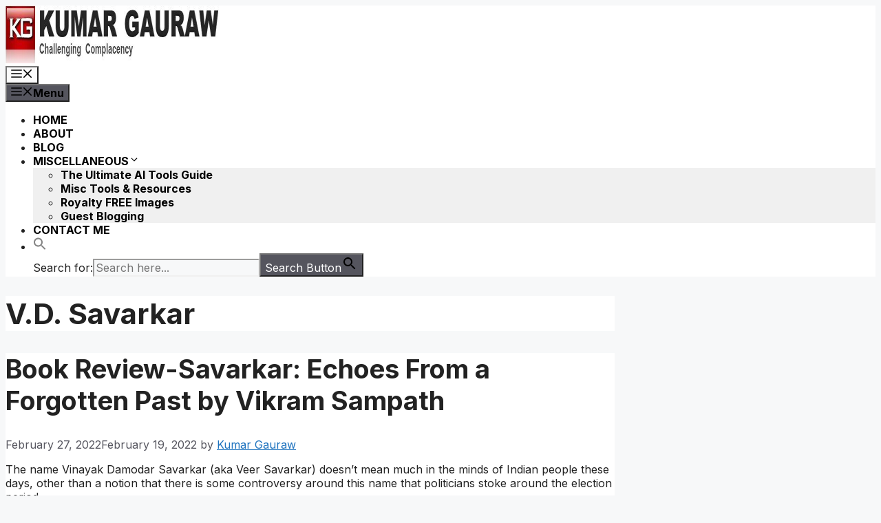

--- FILE ---
content_type: text/html; charset=UTF-8
request_url: https://www.gauraw.com/tag/v-d-savarkar/
body_size: 18470
content:
<!DOCTYPE html>
<html lang="en-US" prefix="og: https://ogp.me/ns#">
<head>
	<meta charset="UTF-8">
		<style>img:is([sizes="auto" i], [sizes^="auto," i]) { contain-intrinsic-size: 3000px 1500px }</style>
	<meta name="viewport" content="width=device-width, initial-scale=1">
<!-- Search Engine Optimization by Rank Math - https://rankmath.com/ -->
<title>V.D. Savarkar &#8211; Kumar Gauraw</title>
<meta name="robots" content="follow, noindex"/>
<meta property="og:locale" content="en_US" />
<meta property="og:type" content="article" />
<meta property="og:url" content="https://www.gauraw.com/tag/v-d-savarkar/" />
<meta property="og:site_name" content="Kumar Gauraw" />
<meta property="article:publisher" content="http://facebook.com/gauraw.page" />
<meta name="twitter:card" content="summary_large_image" />
<meta name="twitter:site" content="@kgauraw" />
<meta name="twitter:label1" content="Posts" />
<meta name="twitter:data1" content="1" />
<script type="application/ld+json" class="rank-math-schema">{"@context":"https://schema.org","@graph":[{"@type":"Person","@id":"https://www.gauraw.com/#person","name":"Krishna Worldwide Team","sameAs":["http://facebook.com/gauraw.page","https://twitter.com/kgauraw"],"image":{"@type":"ImageObject","@id":"https://www.gauraw.com/#logo","url":"https://www.gauraw.com/wp-content/uploads/2013/08/cropped-KGLogoSize45.png","contentUrl":"https://www.gauraw.com/wp-content/uploads/2013/08/cropped-KGLogoSize45.png","caption":"Kumar Gauraw","inLanguage":"en-US","width":"512","height":"512"}},{"@type":"WebSite","@id":"https://www.gauraw.com/#website","url":"https://www.gauraw.com","name":"Kumar Gauraw","publisher":{"@id":"https://www.gauraw.com/#person"},"inLanguage":"en-US"},{"@type":"CollectionPage","@id":"https://www.gauraw.com/tag/v-d-savarkar/#webpage","url":"https://www.gauraw.com/tag/v-d-savarkar/","isPartOf":{"@id":"https://www.gauraw.com/#website"},"inLanguage":"en-US"}]}</script>
<!-- /Rank Math WordPress SEO plugin -->

<link href='https://fonts.gstatic.com' crossorigin rel='preconnect' />
<link href='https://fonts.googleapis.com' crossorigin rel='preconnect' />
<link rel="alternate" type="application/rss+xml" title="Kumar Gauraw &raquo; Feed" href="https://www.gauraw.com/feed/" />
<link rel="alternate" type="application/rss+xml" title="Kumar Gauraw &raquo; Comments Feed" href="https://www.gauraw.com/comments/feed/" />
<link rel="alternate" type="application/rss+xml" title="Kumar Gauraw &raquo; V.D. Savarkar Tag Feed" href="https://www.gauraw.com/tag/v-d-savarkar/feed/" />
<script type="eee525fc2117a5978e448319-text/javascript">
window._wpemojiSettings = {"baseUrl":"https:\/\/s.w.org\/images\/core\/emoji\/16.0.1\/72x72\/","ext":".png","svgUrl":"https:\/\/s.w.org\/images\/core\/emoji\/16.0.1\/svg\/","svgExt":".svg","source":{"concatemoji":"https:\/\/www.gauraw.com\/wp-includes\/js\/wp-emoji-release.min.js?ver=6.8.3"}};
/*! This file is auto-generated */
!function(s,n){var o,i,e;function c(e){try{var t={supportTests:e,timestamp:(new Date).valueOf()};sessionStorage.setItem(o,JSON.stringify(t))}catch(e){}}function p(e,t,n){e.clearRect(0,0,e.canvas.width,e.canvas.height),e.fillText(t,0,0);var t=new Uint32Array(e.getImageData(0,0,e.canvas.width,e.canvas.height).data),a=(e.clearRect(0,0,e.canvas.width,e.canvas.height),e.fillText(n,0,0),new Uint32Array(e.getImageData(0,0,e.canvas.width,e.canvas.height).data));return t.every(function(e,t){return e===a[t]})}function u(e,t){e.clearRect(0,0,e.canvas.width,e.canvas.height),e.fillText(t,0,0);for(var n=e.getImageData(16,16,1,1),a=0;a<n.data.length;a++)if(0!==n.data[a])return!1;return!0}function f(e,t,n,a){switch(t){case"flag":return n(e,"\ud83c\udff3\ufe0f\u200d\u26a7\ufe0f","\ud83c\udff3\ufe0f\u200b\u26a7\ufe0f")?!1:!n(e,"\ud83c\udde8\ud83c\uddf6","\ud83c\udde8\u200b\ud83c\uddf6")&&!n(e,"\ud83c\udff4\udb40\udc67\udb40\udc62\udb40\udc65\udb40\udc6e\udb40\udc67\udb40\udc7f","\ud83c\udff4\u200b\udb40\udc67\u200b\udb40\udc62\u200b\udb40\udc65\u200b\udb40\udc6e\u200b\udb40\udc67\u200b\udb40\udc7f");case"emoji":return!a(e,"\ud83e\udedf")}return!1}function g(e,t,n,a){var r="undefined"!=typeof WorkerGlobalScope&&self instanceof WorkerGlobalScope?new OffscreenCanvas(300,150):s.createElement("canvas"),o=r.getContext("2d",{willReadFrequently:!0}),i=(o.textBaseline="top",o.font="600 32px Arial",{});return e.forEach(function(e){i[e]=t(o,e,n,a)}),i}function t(e){var t=s.createElement("script");t.src=e,t.defer=!0,s.head.appendChild(t)}"undefined"!=typeof Promise&&(o="wpEmojiSettingsSupports",i=["flag","emoji"],n.supports={everything:!0,everythingExceptFlag:!0},e=new Promise(function(e){s.addEventListener("DOMContentLoaded",e,{once:!0})}),new Promise(function(t){var n=function(){try{var e=JSON.parse(sessionStorage.getItem(o));if("object"==typeof e&&"number"==typeof e.timestamp&&(new Date).valueOf()<e.timestamp+604800&&"object"==typeof e.supportTests)return e.supportTests}catch(e){}return null}();if(!n){if("undefined"!=typeof Worker&&"undefined"!=typeof OffscreenCanvas&&"undefined"!=typeof URL&&URL.createObjectURL&&"undefined"!=typeof Blob)try{var e="postMessage("+g.toString()+"("+[JSON.stringify(i),f.toString(),p.toString(),u.toString()].join(",")+"));",a=new Blob([e],{type:"text/javascript"}),r=new Worker(URL.createObjectURL(a),{name:"wpTestEmojiSupports"});return void(r.onmessage=function(e){c(n=e.data),r.terminate(),t(n)})}catch(e){}c(n=g(i,f,p,u))}t(n)}).then(function(e){for(var t in e)n.supports[t]=e[t],n.supports.everything=n.supports.everything&&n.supports[t],"flag"!==t&&(n.supports.everythingExceptFlag=n.supports.everythingExceptFlag&&n.supports[t]);n.supports.everythingExceptFlag=n.supports.everythingExceptFlag&&!n.supports.flag,n.DOMReady=!1,n.readyCallback=function(){n.DOMReady=!0}}).then(function(){return e}).then(function(){var e;n.supports.everything||(n.readyCallback(),(e=n.source||{}).concatemoji?t(e.concatemoji):e.wpemoji&&e.twemoji&&(t(e.twemoji),t(e.wpemoji)))}))}((window,document),window._wpemojiSettings);
</script>
<link rel='stylesheet' id='wppt-frontend-css' href='https://www.gauraw.com/wp-content/plugins/wp-css3-pricing-tables/includes/assets/css/pricingtable.css?ver=6.8.3' media='all' />
<style id='wp-emoji-styles-inline-css'>

	img.wp-smiley, img.emoji {
		display: inline !important;
		border: none !important;
		box-shadow: none !important;
		height: 1em !important;
		width: 1em !important;
		margin: 0 0.07em !important;
		vertical-align: -0.1em !important;
		background: none !important;
		padding: 0 !important;
	}
</style>
<link rel='stylesheet' id='wp-block-library-css' href='https://www.gauraw.com/wp-includes/css/dist/block-library/style.min.css?ver=6.8.3' media='all' />
<style id='classic-theme-styles-inline-css'>
/*! This file is auto-generated */
.wp-block-button__link{color:#fff;background-color:#32373c;border-radius:9999px;box-shadow:none;text-decoration:none;padding:calc(.667em + 2px) calc(1.333em + 2px);font-size:1.125em}.wp-block-file__button{background:#32373c;color:#fff;text-decoration:none}
</style>
<style id='global-styles-inline-css'>
:root{--wp--preset--aspect-ratio--square: 1;--wp--preset--aspect-ratio--4-3: 4/3;--wp--preset--aspect-ratio--3-4: 3/4;--wp--preset--aspect-ratio--3-2: 3/2;--wp--preset--aspect-ratio--2-3: 2/3;--wp--preset--aspect-ratio--16-9: 16/9;--wp--preset--aspect-ratio--9-16: 9/16;--wp--preset--color--black: #000000;--wp--preset--color--cyan-bluish-gray: #abb8c3;--wp--preset--color--white: #ffffff;--wp--preset--color--pale-pink: #f78da7;--wp--preset--color--vivid-red: #cf2e2e;--wp--preset--color--luminous-vivid-orange: #ff6900;--wp--preset--color--luminous-vivid-amber: #fcb900;--wp--preset--color--light-green-cyan: #7bdcb5;--wp--preset--color--vivid-green-cyan: #00d084;--wp--preset--color--pale-cyan-blue: #8ed1fc;--wp--preset--color--vivid-cyan-blue: #0693e3;--wp--preset--color--vivid-purple: #9b51e0;--wp--preset--color--contrast: var(--contrast);--wp--preset--color--contrast-2: var(--contrast-2);--wp--preset--color--contrast-3: var(--contrast-3);--wp--preset--color--base: var(--base);--wp--preset--color--base-2: var(--base-2);--wp--preset--color--base-3: var(--base-3);--wp--preset--color--accent: var(--accent);--wp--preset--gradient--vivid-cyan-blue-to-vivid-purple: linear-gradient(135deg,rgba(6,147,227,1) 0%,rgb(155,81,224) 100%);--wp--preset--gradient--light-green-cyan-to-vivid-green-cyan: linear-gradient(135deg,rgb(122,220,180) 0%,rgb(0,208,130) 100%);--wp--preset--gradient--luminous-vivid-amber-to-luminous-vivid-orange: linear-gradient(135deg,rgba(252,185,0,1) 0%,rgba(255,105,0,1) 100%);--wp--preset--gradient--luminous-vivid-orange-to-vivid-red: linear-gradient(135deg,rgba(255,105,0,1) 0%,rgb(207,46,46) 100%);--wp--preset--gradient--very-light-gray-to-cyan-bluish-gray: linear-gradient(135deg,rgb(238,238,238) 0%,rgb(169,184,195) 100%);--wp--preset--gradient--cool-to-warm-spectrum: linear-gradient(135deg,rgb(74,234,220) 0%,rgb(151,120,209) 20%,rgb(207,42,186) 40%,rgb(238,44,130) 60%,rgb(251,105,98) 80%,rgb(254,248,76) 100%);--wp--preset--gradient--blush-light-purple: linear-gradient(135deg,rgb(255,206,236) 0%,rgb(152,150,240) 100%);--wp--preset--gradient--blush-bordeaux: linear-gradient(135deg,rgb(254,205,165) 0%,rgb(254,45,45) 50%,rgb(107,0,62) 100%);--wp--preset--gradient--luminous-dusk: linear-gradient(135deg,rgb(255,203,112) 0%,rgb(199,81,192) 50%,rgb(65,88,208) 100%);--wp--preset--gradient--pale-ocean: linear-gradient(135deg,rgb(255,245,203) 0%,rgb(182,227,212) 50%,rgb(51,167,181) 100%);--wp--preset--gradient--electric-grass: linear-gradient(135deg,rgb(202,248,128) 0%,rgb(113,206,126) 100%);--wp--preset--gradient--midnight: linear-gradient(135deg,rgb(2,3,129) 0%,rgb(40,116,252) 100%);--wp--preset--font-size--small: 13px;--wp--preset--font-size--medium: 20px;--wp--preset--font-size--large: 36px;--wp--preset--font-size--x-large: 42px;--wp--preset--spacing--20: 0.44rem;--wp--preset--spacing--30: 0.67rem;--wp--preset--spacing--40: 1rem;--wp--preset--spacing--50: 1.5rem;--wp--preset--spacing--60: 2.25rem;--wp--preset--spacing--70: 3.38rem;--wp--preset--spacing--80: 5.06rem;--wp--preset--shadow--natural: 6px 6px 9px rgba(0, 0, 0, 0.2);--wp--preset--shadow--deep: 12px 12px 50px rgba(0, 0, 0, 0.4);--wp--preset--shadow--sharp: 6px 6px 0px rgba(0, 0, 0, 0.2);--wp--preset--shadow--outlined: 6px 6px 0px -3px rgba(255, 255, 255, 1), 6px 6px rgba(0, 0, 0, 1);--wp--preset--shadow--crisp: 6px 6px 0px rgba(0, 0, 0, 1);}:where(.is-layout-flex){gap: 0.5em;}:where(.is-layout-grid){gap: 0.5em;}body .is-layout-flex{display: flex;}.is-layout-flex{flex-wrap: wrap;align-items: center;}.is-layout-flex > :is(*, div){margin: 0;}body .is-layout-grid{display: grid;}.is-layout-grid > :is(*, div){margin: 0;}:where(.wp-block-columns.is-layout-flex){gap: 2em;}:where(.wp-block-columns.is-layout-grid){gap: 2em;}:where(.wp-block-post-template.is-layout-flex){gap: 1.25em;}:where(.wp-block-post-template.is-layout-grid){gap: 1.25em;}.has-black-color{color: var(--wp--preset--color--black) !important;}.has-cyan-bluish-gray-color{color: var(--wp--preset--color--cyan-bluish-gray) !important;}.has-white-color{color: var(--wp--preset--color--white) !important;}.has-pale-pink-color{color: var(--wp--preset--color--pale-pink) !important;}.has-vivid-red-color{color: var(--wp--preset--color--vivid-red) !important;}.has-luminous-vivid-orange-color{color: var(--wp--preset--color--luminous-vivid-orange) !important;}.has-luminous-vivid-amber-color{color: var(--wp--preset--color--luminous-vivid-amber) !important;}.has-light-green-cyan-color{color: var(--wp--preset--color--light-green-cyan) !important;}.has-vivid-green-cyan-color{color: var(--wp--preset--color--vivid-green-cyan) !important;}.has-pale-cyan-blue-color{color: var(--wp--preset--color--pale-cyan-blue) !important;}.has-vivid-cyan-blue-color{color: var(--wp--preset--color--vivid-cyan-blue) !important;}.has-vivid-purple-color{color: var(--wp--preset--color--vivid-purple) !important;}.has-black-background-color{background-color: var(--wp--preset--color--black) !important;}.has-cyan-bluish-gray-background-color{background-color: var(--wp--preset--color--cyan-bluish-gray) !important;}.has-white-background-color{background-color: var(--wp--preset--color--white) !important;}.has-pale-pink-background-color{background-color: var(--wp--preset--color--pale-pink) !important;}.has-vivid-red-background-color{background-color: var(--wp--preset--color--vivid-red) !important;}.has-luminous-vivid-orange-background-color{background-color: var(--wp--preset--color--luminous-vivid-orange) !important;}.has-luminous-vivid-amber-background-color{background-color: var(--wp--preset--color--luminous-vivid-amber) !important;}.has-light-green-cyan-background-color{background-color: var(--wp--preset--color--light-green-cyan) !important;}.has-vivid-green-cyan-background-color{background-color: var(--wp--preset--color--vivid-green-cyan) !important;}.has-pale-cyan-blue-background-color{background-color: var(--wp--preset--color--pale-cyan-blue) !important;}.has-vivid-cyan-blue-background-color{background-color: var(--wp--preset--color--vivid-cyan-blue) !important;}.has-vivid-purple-background-color{background-color: var(--wp--preset--color--vivid-purple) !important;}.has-black-border-color{border-color: var(--wp--preset--color--black) !important;}.has-cyan-bluish-gray-border-color{border-color: var(--wp--preset--color--cyan-bluish-gray) !important;}.has-white-border-color{border-color: var(--wp--preset--color--white) !important;}.has-pale-pink-border-color{border-color: var(--wp--preset--color--pale-pink) !important;}.has-vivid-red-border-color{border-color: var(--wp--preset--color--vivid-red) !important;}.has-luminous-vivid-orange-border-color{border-color: var(--wp--preset--color--luminous-vivid-orange) !important;}.has-luminous-vivid-amber-border-color{border-color: var(--wp--preset--color--luminous-vivid-amber) !important;}.has-light-green-cyan-border-color{border-color: var(--wp--preset--color--light-green-cyan) !important;}.has-vivid-green-cyan-border-color{border-color: var(--wp--preset--color--vivid-green-cyan) !important;}.has-pale-cyan-blue-border-color{border-color: var(--wp--preset--color--pale-cyan-blue) !important;}.has-vivid-cyan-blue-border-color{border-color: var(--wp--preset--color--vivid-cyan-blue) !important;}.has-vivid-purple-border-color{border-color: var(--wp--preset--color--vivid-purple) !important;}.has-vivid-cyan-blue-to-vivid-purple-gradient-background{background: var(--wp--preset--gradient--vivid-cyan-blue-to-vivid-purple) !important;}.has-light-green-cyan-to-vivid-green-cyan-gradient-background{background: var(--wp--preset--gradient--light-green-cyan-to-vivid-green-cyan) !important;}.has-luminous-vivid-amber-to-luminous-vivid-orange-gradient-background{background: var(--wp--preset--gradient--luminous-vivid-amber-to-luminous-vivid-orange) !important;}.has-luminous-vivid-orange-to-vivid-red-gradient-background{background: var(--wp--preset--gradient--luminous-vivid-orange-to-vivid-red) !important;}.has-very-light-gray-to-cyan-bluish-gray-gradient-background{background: var(--wp--preset--gradient--very-light-gray-to-cyan-bluish-gray) !important;}.has-cool-to-warm-spectrum-gradient-background{background: var(--wp--preset--gradient--cool-to-warm-spectrum) !important;}.has-blush-light-purple-gradient-background{background: var(--wp--preset--gradient--blush-light-purple) !important;}.has-blush-bordeaux-gradient-background{background: var(--wp--preset--gradient--blush-bordeaux) !important;}.has-luminous-dusk-gradient-background{background: var(--wp--preset--gradient--luminous-dusk) !important;}.has-pale-ocean-gradient-background{background: var(--wp--preset--gradient--pale-ocean) !important;}.has-electric-grass-gradient-background{background: var(--wp--preset--gradient--electric-grass) !important;}.has-midnight-gradient-background{background: var(--wp--preset--gradient--midnight) !important;}.has-small-font-size{font-size: var(--wp--preset--font-size--small) !important;}.has-medium-font-size{font-size: var(--wp--preset--font-size--medium) !important;}.has-large-font-size{font-size: var(--wp--preset--font-size--large) !important;}.has-x-large-font-size{font-size: var(--wp--preset--font-size--x-large) !important;}
:where(.wp-block-post-template.is-layout-flex){gap: 1.25em;}:where(.wp-block-post-template.is-layout-grid){gap: 1.25em;}
:where(.wp-block-columns.is-layout-flex){gap: 2em;}:where(.wp-block-columns.is-layout-grid){gap: 2em;}
:root :where(.wp-block-pullquote){font-size: 1.5em;line-height: 1.6;}
</style>
<link rel='stylesheet' id='tplp_style-css' href='https://www.gauraw.com/wp-content/plugins/tabs-widget-popular-posts-and-latest-posts/inc/style.css?ver=6.8.3' media='all' />
<link rel='stylesheet' id='ivory-search-styles-css' href='https://www.gauraw.com/wp-content/plugins/add-search-to-menu/public/css/ivory-search.min.css?ver=5.5.12' media='all' />
<link rel='stylesheet' id='generate-style-css' href='https://www.gauraw.com/wp-content/themes/generatepress/assets/css/main.min.css?ver=3.6.0' media='all' />
<style id='generate-style-inline-css'>
body{background-color:var(--base-2);color:var(--contrast);}a{color:var(--accent);}a{text-decoration:underline;}.entry-title a, .site-branding a, a.button, .wp-block-button__link, .main-navigation a{text-decoration:none;}a:hover, a:focus, a:active{color:var(--contrast);}.grid-container{max-width:1280px;}.wp-block-group__inner-container{max-width:1280px;margin-left:auto;margin-right:auto;}.site-header .header-image{width:310px;}:root{--contrast:#222222;--contrast-2:#575760;--contrast-3:#b2b2be;--base:#f0f0f0;--base-2:#f7f8f9;--base-3:#ffffff;--accent:#1e73be;}:root .has-contrast-color{color:var(--contrast);}:root .has-contrast-background-color{background-color:var(--contrast);}:root .has-contrast-2-color{color:var(--contrast-2);}:root .has-contrast-2-background-color{background-color:var(--contrast-2);}:root .has-contrast-3-color{color:var(--contrast-3);}:root .has-contrast-3-background-color{background-color:var(--contrast-3);}:root .has-base-color{color:var(--base);}:root .has-base-background-color{background-color:var(--base);}:root .has-base-2-color{color:var(--base-2);}:root .has-base-2-background-color{background-color:var(--base-2);}:root .has-base-3-color{color:var(--base-3);}:root .has-base-3-background-color{background-color:var(--base-3);}:root .has-accent-color{color:var(--accent);}:root .has-accent-background-color{background-color:var(--accent);}h1{font-family:inherit;font-weight:700;font-size:42px;}.main-navigation a, .main-navigation .menu-toggle, .main-navigation .menu-bar-items{font-weight:bold;font-style:normal;font-size:16px;}h2{font-family:inherit;font-weight:700;font-size:38px;}body, button, input, select, textarea{font-family:Inter, sans-serif;font-size:16px;}h3{font-family:inherit;font-size:32px;}h4{font-family:inherit;}.top-bar{background-color:#636363;color:#ffffff;}.top-bar a{color:#ffffff;}.top-bar a:hover{color:#303030;}.site-header{background-color:var(--base-3);}.main-title a,.main-title a:hover{color:var(--contrast);}.site-description{color:var(--contrast-2);}.mobile-menu-control-wrapper .menu-toggle,.mobile-menu-control-wrapper .menu-toggle:hover,.mobile-menu-control-wrapper .menu-toggle:focus,.has-inline-mobile-toggle #site-navigation.toggled{background-color:rgba(0, 0, 0, 0.02);}.main-navigation,.main-navigation ul ul{background-color:var(--base-3);}.main-navigation .main-nav ul li a, .main-navigation .menu-toggle, .main-navigation .menu-bar-items{color:#000000;}.main-navigation .main-nav ul li:not([class*="current-menu-"]):hover > a, .main-navigation .main-nav ul li:not([class*="current-menu-"]):focus > a, .main-navigation .main-nav ul li.sfHover:not([class*="current-menu-"]) > a, .main-navigation .menu-bar-item:hover > a, .main-navigation .menu-bar-item.sfHover > a{color:#c20d0d;}button.menu-toggle:hover,button.menu-toggle:focus{color:#000000;}.main-navigation .main-nav ul li[class*="current-menu-"] > a{color:#bd0d0a;}.navigation-search input[type="search"],.navigation-search input[type="search"]:active, .navigation-search input[type="search"]:focus, .main-navigation .main-nav ul li.search-item.active > a, .main-navigation .menu-bar-items .search-item.active > a{color:#c20d0d;}.main-navigation ul ul{background-color:var(--base);}.separate-containers .inside-article, .separate-containers .comments-area, .separate-containers .page-header, .one-container .container, .separate-containers .paging-navigation, .inside-page-header{background-color:var(--base-3);}.entry-title a{color:var(--contrast);}.entry-title a:hover{color:var(--contrast-2);}.entry-meta{color:var(--contrast-2);}.sidebar .widget{background-color:var(--base-3);}.footer-widgets{background-color:var(--base-3);}.site-info{background-color:var(--base-3);}input[type="text"],input[type="email"],input[type="url"],input[type="password"],input[type="search"],input[type="tel"],input[type="number"],textarea,select{color:var(--contrast);background-color:var(--base-2);border-color:var(--base);}input[type="text"]:focus,input[type="email"]:focus,input[type="url"]:focus,input[type="password"]:focus,input[type="search"]:focus,input[type="tel"]:focus,input[type="number"]:focus,textarea:focus,select:focus{color:var(--contrast);background-color:var(--base-2);border-color:var(--contrast-3);}button,html input[type="button"],input[type="reset"],input[type="submit"],a.button,a.wp-block-button__link:not(.has-background){color:#ffffff;background-color:#55555e;}button:hover,html input[type="button"]:hover,input[type="reset"]:hover,input[type="submit"]:hover,a.button:hover,button:focus,html input[type="button"]:focus,input[type="reset"]:focus,input[type="submit"]:focus,a.button:focus,a.wp-block-button__link:not(.has-background):active,a.wp-block-button__link:not(.has-background):focus,a.wp-block-button__link:not(.has-background):hover{color:#ffffff;background-color:#3f4047;}a.generate-back-to-top{background-color:rgba( 0,0,0,0.4 );color:#ffffff;}a.generate-back-to-top:hover,a.generate-back-to-top:focus{background-color:rgba( 0,0,0,0.6 );color:#ffffff;}:root{--gp-search-modal-bg-color:var(--base-3);--gp-search-modal-text-color:var(--contrast);--gp-search-modal-overlay-bg-color:rgba(0,0,0,0.2);}@media (max-width:768px){.main-navigation .menu-bar-item:hover > a, .main-navigation .menu-bar-item.sfHover > a{background:none;color:#000000;}}.nav-below-header .main-navigation .inside-navigation.grid-container, .nav-above-header .main-navigation .inside-navigation.grid-container{padding:0px 20px 0px 20px;}.site-main .wp-block-group__inner-container{padding:40px;}.separate-containers .paging-navigation{padding-top:20px;padding-bottom:20px;}.entry-content .alignwide, body:not(.no-sidebar) .entry-content .alignfull{margin-left:-40px;width:calc(100% + 80px);max-width:calc(100% + 80px);}.rtl .menu-item-has-children .dropdown-menu-toggle{padding-left:20px;}.rtl .main-navigation .main-nav ul li.menu-item-has-children > a{padding-right:20px;}@media (max-width:768px){.separate-containers .inside-article, .separate-containers .comments-area, .separate-containers .page-header, .separate-containers .paging-navigation, .one-container .site-content, .inside-page-header{padding:30px;}.site-main .wp-block-group__inner-container{padding:30px;}.inside-top-bar{padding-right:30px;padding-left:30px;}.inside-header{padding-right:30px;padding-left:30px;}.widget-area .widget{padding-top:30px;padding-right:30px;padding-bottom:30px;padding-left:30px;}.footer-widgets-container{padding-top:30px;padding-right:30px;padding-bottom:30px;padding-left:30px;}.inside-site-info{padding-right:30px;padding-left:30px;}.entry-content .alignwide, body:not(.no-sidebar) .entry-content .alignfull{margin-left:-30px;width:calc(100% + 60px);max-width:calc(100% + 60px);}.one-container .site-main .paging-navigation{margin-bottom:20px;}}/* End cached CSS */.is-right-sidebar{width:30%;}.is-left-sidebar{width:30%;}.site-content .content-area{width:70%;}@media (max-width:768px){.main-navigation .menu-toggle,.sidebar-nav-mobile:not(#sticky-placeholder){display:block;}.main-navigation ul,.gen-sidebar-nav,.main-navigation:not(.slideout-navigation):not(.toggled) .main-nav > ul,.has-inline-mobile-toggle #site-navigation .inside-navigation > *:not(.navigation-search):not(.main-nav){display:none;}.nav-align-right .inside-navigation,.nav-align-center .inside-navigation{justify-content:space-between;}.has-inline-mobile-toggle .mobile-menu-control-wrapper{display:flex;flex-wrap:wrap;}.has-inline-mobile-toggle .inside-header{flex-direction:row;text-align:left;flex-wrap:wrap;}.has-inline-mobile-toggle .header-widget,.has-inline-mobile-toggle #site-navigation{flex-basis:100%;}.nav-float-left .has-inline-mobile-toggle #site-navigation{order:10;}}
</style>
<link crossorigin="anonymous" rel='stylesheet' id='generate-google-fonts-css' href='https://fonts.googleapis.com/css?family=Inter%3A100%2C200%2C300%2Cregular%2C500%2C600%2C700%2C800%2C900&#038;display=auto&#038;ver=3.6.0' media='all' />
<link rel='stylesheet' id='sib-front-css-css' href='https://www.gauraw.com/wp-content/plugins/mailin/css/mailin-front.css?ver=6.8.3' media='all' />
<link rel='stylesheet' id='afg_colorbox_css-css' href='https://www.gauraw.com/wp-content/plugins/awesome-flickr-gallery-plugin/colorbox/colorbox.css?ver=6.8.3' media='all' />
<link rel='stylesheet' id='afg_css-css' href='https://www.gauraw.com/wp-content/plugins/awesome-flickr-gallery-plugin/afg.css?ver=6.8.3' media='all' />
<script src="https://www.gauraw.com/wp-includes/js/jquery/jquery.min.js?ver=3.7.1" id="jquery-core-js" type="eee525fc2117a5978e448319-text/javascript"></script>
<script src="https://www.gauraw.com/wp-includes/js/jquery/jquery-migrate.min.js?ver=3.4.1" id="jquery-migrate-js" type="eee525fc2117a5978e448319-text/javascript"></script>
<script id="sib-front-js-js-extra" type="eee525fc2117a5978e448319-text/javascript">
var sibErrMsg = {"invalidMail":"Please fill out valid email address","requiredField":"Please fill out required fields","invalidDateFormat":"Please fill out valid date format","invalidSMSFormat":"Please fill out valid phone number"};
var ajax_sib_front_object = {"ajax_url":"https:\/\/www.gauraw.com\/wp-admin\/admin-ajax.php","ajax_nonce":"120e876387","flag_url":"https:\/\/www.gauraw.com\/wp-content\/plugins\/mailin\/img\/flags\/"};
</script>
<script src="https://www.gauraw.com/wp-content/plugins/mailin/js/mailin-front.js?ver=1762479416" id="sib-front-js-js" type="eee525fc2117a5978e448319-text/javascript"></script>
<script src="https://www.gauraw.com/wp-content/plugins/awesome-flickr-gallery-plugin/colorbox/jquery.colorbox-min.js?ver=6.8.3" id="afg_colorbox_script-js" type="eee525fc2117a5978e448319-text/javascript"></script>
<script src="https://www.gauraw.com/wp-content/plugins/awesome-flickr-gallery-plugin/colorbox/mycolorbox.js?ver=6.8.3" id="afg_colorbox_js-js" type="eee525fc2117a5978e448319-text/javascript"></script>
<link rel="https://api.w.org/" href="https://www.gauraw.com/wp-json/" /><link rel="alternate" title="JSON" type="application/json" href="https://www.gauraw.com/wp-json/wp/v2/tags/3484" /><link rel="EditURI" type="application/rsd+xml" title="RSD" href="https://www.gauraw.com/xmlrpc.php?rsd" />
<meta name="generator" content="WordPress 6.8.3" />
<style type="text/css">/* Start writing your custom CSS here */</style><!-- Google tag (gtag.js) -->
<script async src="https://www.googletagmanager.com/gtag/js?id=G-MMBT2HBB7Z" type="eee525fc2117a5978e448319-text/javascript"></script>
<script type="eee525fc2117a5978e448319-text/javascript">
  window.dataLayer = window.dataLayer || [];
  function gtag(){dataLayer.push(arguments);}
  gtag('js', new Date());
  gtag('config', 'G-MMBT2HBB7Z');
</script>
<!-- There is no amphtml version available for this URL. --><link rel="icon" href="https://www.gauraw.com/wp-content/uploads/2013/08/cropped-KGLogoSize45-32x32.png" sizes="32x32" />
<link rel="icon" href="https://www.gauraw.com/wp-content/uploads/2013/08/cropped-KGLogoSize45-192x192.png" sizes="192x192" />
<link rel="apple-touch-icon" href="https://www.gauraw.com/wp-content/uploads/2013/08/cropped-KGLogoSize45-180x180.png" />
<meta name="msapplication-TileImage" content="https://www.gauraw.com/wp-content/uploads/2013/08/cropped-KGLogoSize45-270x270.png" />
		<style id="wp-custom-css">
			/* ========================================
   ENHANCED CSS - UPDATED VERSION
   
   This version has stronger specificity to override
   your WordPress theme's default styling.
   
   INSTALLATION:
   1. Go to: Appearance → Customize → Additional CSS
   2. DELETE the old CSS you pasted before
   3. Paste ALL of this NEW CSS instead
   4. Click "Publish"
   ======================================== */
.page-id-652 .entry-title,.page-id-7591 .entry-title, .page-id-4779 .entry-title, .page-id-7530 .entry-title {
        display: none;
    }
.page-id-7591 .featured-image {
        display: none;
    }
/* Reset and base styling */
.ai-tools-container,
.ai-tools-container * {
    box-sizing: border-box !important;
}

.ai-tools-container {
    font-family: -apple-system, BlinkMacSystemFont, 'Segoe UI', Roboto, 'Helvetica Neue', Arial, sans-serif !important;
    line-height: 1.6 !important;
    padding: 0px !important;
    margin: 0 !important;
}

.ai-tools-container .container {
    max-width: 1200px !important;
    margin: 0 auto !important;
    background: white !important;
    border-radius: 20px !important;
    box-shadow: 0 20px 60px rgba(0,0,0,0.3) !important;
    overflow: hidden !important;
    padding: 0 !important;
}

.ai-tools-container header {
    background: linear-gradient(135deg, #667eea 0%, #764ba2 100%) !important;
    color: white !important;
    padding: 60px 40px !important;
    text-align: center !important;
    margin: 0 !important;
    border: none !important;
}

.ai-tools-container header h1 {
    font-size: 3em !important;
    margin-bottom: 20px !important;
    text-shadow: 2px 2px 4px rgba(0,0,0,0.2) !important;
    color: white !important;
    font-weight: 700 !important;
    line-height: 1.2 !important;
}

.ai-tools-container header p {
    font-size: 1.3em !important;
    opacity: 0.95 !important;
    max-width: 800px !important;
    margin: 0 auto !important;
    color: white !important;
    line-height: 1.6 !important;
}

.ai-tools-container .intro {
    padding: 60px 40px !important;
    background: linear-gradient(to bottom, #f7fafc, white) !important;
    margin: 0 !important;
}

.ai-tools-container .intro h2 {
    font-size: 2em !important;
    color: #667eea !important;
    margin-bottom: 20px !important;
    font-weight: 700 !important;
}

.ai-tools-container .intro p {
    font-size: 1.1em !important;
    line-height: 1.8 !important;
    margin-bottom: 15px !important;
    color: #2d3748 !important;
}

.ai-tools-container .table-of-contents {
    background: #f7fafc !important;
    padding: 40px !important;
    margin: 0 40px 40px !important;
    border-radius: 15px !important;
    border-left: 5px solid #667eea !important;
}

.ai-tools-container .table-of-contents h2 {
    color: #2d3748 !important;
    margin-bottom: 20px !important;
    font-size: 1.8em !important;
    font-weight: 700 !important;
}

.ai-tools-container .toc-list {
    list-style: none !important;
    display: grid !important;
    grid-template-columns: repeat(auto-fit, minmax(300px, 1fr)) !important;
    gap: 15px !important;
    padding: 0 !important;
    margin: 0 !important;
}

.ai-tools-container .toc-list li {
    list-style: none !important;
    margin: 0 !important;
    padding: 0 !important;
}

.ai-tools-container .toc-list li a {
    display: block !important;
    padding: 15px 20px !important;
    background: white !important;
    color: #667eea !important;
    text-decoration: none !important;
    border-radius: 10px !important;
    font-weight: 600 !important;
    transition: all 0.3s ease !important;
    border: 2px solid transparent !important;
}

.ai-tools-container .toc-list li a:hover {
    background: #667eea !important;
    color: white !important;
    border-color: #764ba2 !important;
    transform: translateX(10px) !important;
    text-decoration: none !important;
}

.ai-tools-container .content {
    padding: 0 40px 60px !important;
}

.ai-tools-container .category {
    margin-bottom: 80px !important;
}

.ai-tools-container .category-header {
    text-align: center !important;
    margin-bottom: 50px !important;
}

.ai-tools-container .category-header h2 {
    font-size: 2.5em !important;
    color: #2d3748 !important;
    margin-bottom: 15px !important;
    font-weight: 700 !important;
}

.ai-tools-container .category-description {
    font-size: 1.2em !important;
    color: #4a5568 !important;
    max-width: 800px !important;
    margin: 0 auto !important;
    line-height: 1.6 !important;
}

.ai-tools-container .tool-card {
    background: white !important;
    border: 2px solid #e2e8f0 !important;
    border-radius: 15px !important;
    padding: 30px !important;
    margin-bottom: 30px !important;
    transition: all 0.3s ease !important;
    box-shadow: 0 4px 6px rgba(0,0,0,0.05) !important;
}

.ai-tools-container .tool-card:hover {
    border-color: #667eea !important;
    box-shadow: 0 10px 30px rgba(102,126,234,0.15) !important;
    transform: translateY(-5px) !important;
}

.ai-tools-container .tool-header {
    display: flex !important;
    justify-content: space-between !important;
    align-items: center !important;
    margin-bottom: 20px !important;
    flex-wrap: wrap !important;
    gap: 15px !important;
}

.ai-tools-container .tool-name {
    font-size: 2em !important;
    color: #667eea !important;
    font-weight: 700 !important;
    margin: 0 !important;
    line-height: 1.2 !important;
}

.ai-tools-container .badge {
    padding: 8px 16px !important;
    border-radius: 20px !important;
    font-size: 0.85em !important;
    font-weight: 600 !important;
    text-transform: uppercase !important;
    letter-spacing: 0.5px !important;
    display: inline-block !important;
    margin: 0 5px !important;
    border: none !important;
}

.ai-tools-container .badge-new {
    background: linear-gradient(135deg, #667eea, #764ba2) !important;
    color: white !important;
}

.ai-tools-container .badge-free {
    background: #48bb78 !important;
    color: white !important;
}

.ai-tools-container .badge-premium {
    background: #f6ad55 !important;
    color: white !important;
}

.ai-tools-container .badge-updated {
    background: #4299e1 !important;
    color: white !important;
}

.ai-tools-container .tool-description {
    font-size: 1.1em !important;
    line-height: 1.8 !important;
    color: #4a5568 !important;
    margin-bottom: 25px !important;
}

.ai-tools-container .features,
.ai-tools-container .pros-cons,
.ai-tools-container .pricing,
.ai-tools-container .use-cases {
    margin-top: 25px !important;
}

.ai-tools-container .features h4,
.ai-tools-container .pros-cons h4,
.ai-tools-container .pricing h4,
.ai-tools-container .use-cases h4 {
    color: #2d3748 !important;
    font-size: 1.2em !important;
    margin-bottom: 15px !important;
    display: flex !important;
    align-items: center !important;
    gap: 8px !important;
    font-weight: 700 !important;
}

.ai-tools-container .features ul,
.ai-tools-container .pros ul,
.ai-tools-container .cons ul {
    list-style: none !important;
    padding-left: 0 !important;
    margin: 0 !important;
}

.ai-tools-container .features li,
.ai-tools-container .pros li,
.ai-tools-container .cons li {
    padding: 8px 0 8px 30px !important;
    position: relative !important;
    line-height: 1.6 !important;
    list-style: none !important;
    margin: 0 !important;
}

.ai-tools-container .features li:before {
    content: "→" !important;
    position: absolute !important;
    left: 0 !important;
    color: #667eea !important;
    font-weight: bold !important;
}

.ai-tools-container .pros-cons {
    display: grid !important;
    grid-template-columns: repeat(auto-fit, minmax(250px, 1fr)) !important;
    gap: 20px !important;
}

.ai-tools-container .pros {
    background: #f0fff4 !important;
    padding: 20px !important;
    border-radius: 10px !important;
    border-left: 4px solid #48bb78 !important;
    border-top: none !important;
    border-right: none !important;
    border-bottom: none !important;
}

.ai-tools-container .cons {
    background: #fff5f5 !important;
    padding: 20px !important;
    border-radius: 10px !important;
    border-left: 4px solid #f56565 !important;
    border-top: none !important;
    border-right: none !important;
    border-bottom: none !important;
}

.ai-tools-container .pros li:before {
    content: "✓" !important;
    color: #48bb78 !important;
}

.ai-tools-container .cons li:before {
    content: "✗" !important;
    color: #f56565 !important;
}

.ai-tools-container .pros h4,
.ai-tools-container .cons h4 {
    margin-top: 0 !important;
}

.ai-tools-container .pricing-details {
    background: #edf2f7 !important;
    padding: 20px !important;
    border-radius: 10px !important;
    line-height: 2 !important;
    border: none !important;
}

.ai-tools-container .pricing-details strong {
    color: #667eea !important;
    font-weight: 700 !important;
}

.ai-tools-container .use-cases p {
    background: #fef5e7 !important;
    padding: 20px !important;
    border-radius: 10px !important;
    line-height: 1.8 !important;
    margin: 0 !important;
}

.ai-tools-container .cta-button {
    display: inline-block !important;
    margin-top: 20px !important;
    padding: 15px 30px !important;
    background: linear-gradient(135deg, #667eea, #764ba2) !important;
    color: white !important;
    text-decoration: none !important;
    border-radius: 30px !important;
    font-weight: 600 !important;
    transition: all 0.3s ease !important;
    box-shadow: 0 4px 15px rgba(102,126,234,0.4) !important;
    border: none !important;
}

.ai-tools-container .cta-button:hover,
.ai-tools-container .cta-button:focus,
.ai-tools-container .cta-button:visited {
    transform: translateY(-2px) !important;
    box-shadow: 0 6px 20px rgba(102,126,234,0.6) !important;
    color: white !important;
    text-decoration: none !important;
    background: linear-gradient(135deg, #667eea, #764ba2) !important;
}

.ai-tools-container footer {
    background: #2d3748 !important;
    color: white !important;
    padding: 40px !important;
    text-align: center !important;
    margin: 0 !important;
    border: none !important;
}

.ai-tools-container footer p {
    margin-bottom: 10px !important;
    color: white !important;
}

/* Inline styles for colored boxes */
.ai-tools-container div[style*="background: linear-gradient"] {
    padding: 60px 40px !important;
    border-radius: 15px !important;
    margin: 60px 0 !important;
}

.ai-tools-container div[style*="background: #f7fafc"] {
    padding: 40px !important;
    border-radius: 15px !important;
    margin: 40px 0 !important;
}

/* Mobile responsive */
@media (max-width: 768px) {
    .ai-tools-container header h1 {
        font-size: 2em !important;
    }
    
    .ai-tools-container header p {
        font-size: 1em !important;
    }
    
    .ai-tools-container .intro,
    .ai-tools-container .content,
    .ai-tools-container .table-of-contents {
        padding: 30px 20px !important;
    }
    
    .ai-tools-container .category-header h2 {
        font-size: 1.8em !important;
    }
    
    .ai-tools-container .tool-name {
        font-size: 1.5em !important;
    }
    
    .ai-tools-container .toc-list {
        grid-template-columns: 1fr !important;
    }
}

/* ========================================
   ADDITIONAL FIX FOR PROS/CONS LAYOUT
   Add this to the BOTTOM of your existing CSS
   ======================================== */

/* Force grid layout for pros/cons */
.ai-tools-container .pros-cons {
    display: grid !important;
    grid-template-columns: 1fr 1fr !important;
    gap: 20px !important;
    width: 100% !important;
}

/* Ensure pros and cons boxes take full width */
.ai-tools-container .pros,
.ai-tools-container .cons {
    width: 100% !important;
    max-width: 100% !important;
    flex: none !important;
    display: block !important;
}

/* Override any float or positioning */
.ai-tools-container .pros-cons > *,
.ai-tools-container .pros-cons .pros,
.ai-tools-container .pros-cons .cons {
    float: none !important;
    position: relative !important;
    margin: 0 !important;
}

/* Mobile: stack vertically */
@media (max-width: 768px) {
    .ai-tools-container .pros-cons {
        grid-template-columns: 1fr !important;
    }
}

/* AI Tools Guide Landing Page - WordPress Custom CSS */
/* Add this to: Appearance > Customize > Additional CSS */

.ai-guide-container {
    max-width: 900px;
    margin: 0 auto;
    padding:0px;
}

.ai-guide-hero {
    background: linear-gradient(135deg, #ffffb3 0%, #c3cfe2 100%);
    padding: 60px 40px;
    border-radius: 12px;
    margin: -20px 0;
    box-shadow: 0 4px 6px rgba(0,0,0,0.05);
    text-align: center;
}

.ai-guide-hero h1 {
    font-size: 2.5rem;
    line-height: 1.2;
    margin-bottom: 20px;
    color: #1a1a1a;
}

.ai-guide-subhead {
    font-size: 1.3rem;
    color: #666;
    margin-bottom: 30px;
    font-weight: 400;
}

.ai-guide-cta-box {
    background: #f0f7ff;
    padding: 40px;
    border-radius: 8px;
    margin: 40px 0;
    border: 2px solid #3b82f6;
}
/* Brevo Form Styling - Compact & Mobile Responsive */
.ai-guide-cta-box .sib-form {
    max-width: 600px;
    margin: 0 auto;
}

.ai-guide-cta-box .sib-form-block {
    margin-bottom: 12px !important;
}

.ai-guide-cta-box .sib-form-block label {
    display: none !important; /* Hide labels, use placeholders instead */
}

.ai-guide-cta-box input[type="text"],
.ai-guide-cta-box input[type="email"] {
    width: 100% !important;
    padding: 10px 10px !important;
    font-size: 16px !important;
    border: 2px solid #ddd !important;
    border-radius: 6px !important;
    margin-bottom: 0px !important;
	background:#ffffff !important;
}

/* Name fields side-by-side on desktop */
.ai-guide-cta-box .sib-form-block:has(input[name="FIRSTNAME"]),
.ai-guide-cta-box .sib-form-block:has(input[name="LASTNAME"]) {
    display: inline-block;
    width: calc(50% - 5px) !important;
}

.ai-guide-cta-box .sib-form-block:has(input[name="FIRSTNAME"]) {
    margin-right: 10px;
}

/* Submit button styling */
.ai-guide-cta-box button[type="submit"],
.ai-guide-cta-box input[type="submit"] {
    background: #940313 !important;
    color: white !important;
    padding: 14px 40px !important;
    font-size: 16px !important;
    font-weight: 600 !important;
    border: none !important;
    border-radius: 6px !important;
    cursor: pointer !important;
    width: 100% !important;
    margin-top: 10px !important;
}

.ai-guide-cta-box button[type="submit"]:hover {
    background: #2563eb !important;
}

/* Mobile: Stack name fields vertically */
@media (max-width: 600px) {
    .ai-guide-cta-box .sib-form-block:has(input[name="FIRSTNAME"]),
    .ai-guide-cta-box .sib-form-block:has(input[name="LASTNAME"]) {
        display: block !important;
        width: 100% !important;
        margin-right: 0 !important;
    }
}
/* Style Brevo forms in both CTA boxes */
.ai-guide-section .sib-form {
    max-width: 600px;
    margin: 0 auto;
}

.ai-guide-section .sib-form-block {
    margin-bottom: 12px !important;
}

.ai-guide-section .sib-form-block label {
    display: none !important;
}

.ai-guide-section input[type="text"],
.ai-guide-section input[type="email"] {
    width: 100% !important;
    padding: 14px 20px !important;
    font-size: 16px !important;
    border: 2px solid #ddd !important;
    border-radius: 6px !important;
    margin-bottom: 10px !important;
}

.ai-guide-section .sib-form-block:has(input[name="FIRSTNAME"]),
.ai-guide-section .sib-form-block:has(input[name="LASTNAME"]) {
    display: inline-block;
    width: calc(50% - 5px) !important;
}

.ai-guide-section .sib-form-block:has(input[name="FIRSTNAME"]) {
    margin-right: 10px;
}

.ai-guide-section button[type="submit"],
.ai-guide-section input[type="submit"] {
    background: #940313 !important;
    color: white !important;
    padding: 10px 10px !important;
    font-size: 16px !important;
    font-weight: 600 !important;
    border: none !important;
    border-radius: 6px !important;
    cursor: pointer !important;
    width: 100% !important;
    margin-top: 10px !important;
}

.ai-guide-section button[type="submit"]:hover {
    background: #2563eb !important;
}

@media (max-width: 600px) {
    .ai-guide-section .sib-form-block:has(input[name="FIRSTNAME"]),
    .ai-guide-section .sib-form-block:has(input[name="LASTNAME"]) {
        display: block !important;
        width: 100% !important;
        margin-right: 0 !important;
    }
}


.ai-guide-btn {
    background: #3b82f6;
    color: white;
    padding: 14px 32px;
    font-size: 16px;
    font-weight: 600;
    border: none;
    border-radius: 6px;
    cursor: pointer;
    transition: background 0.3s;
}

.ai-guide-btn:hover {
    background: #2563eb;
}

.ai-guide-trust-line {
    font-size: 0.9rem;
    color: #666;
    margin-top: 15px;
}

.ai-guide-section {
    background: white;
    padding: 50px 40px;
    margin: 30px 0;
    border-radius: 12px;
    box-shadow: 0 4px 6px rgba(0,0,0,0.05);
}

.ai-guide-section h2 {
    font-size: 2rem;
    margin-bottom: 20px;
    color: #1a1a1a;
}

.ai-guide-problem-list {
    list-style: none;
    margin: 30px 0;
    padding: 0;
}

.ai-guide-problem-list li {
    padding: 15px 0;
    padding-left: 30px;
    position: relative;
    font-size: 1.1rem;
    line-height: 1.8;
}

.ai-guide-problem-list li:before {
    content: "❌";
    position: absolute;
    left: 0;
}

.ai-guide-solution-list {
    list-style: none;
    margin: 30px 0;
    padding: 0;
}

.ai-guide-solution-list li {
    padding: 15px 0;
    padding-left: 30px;
    position: relative;
    font-size: 1.1rem;
    line-height: 1.8;
}

.ai-guide-solution-list li:before {
    content: "✓";
    position: absolute;
    left: 0;
    color: #10b981;
    font-weight: bold;
}

.ai-guide-stats {
    display: grid;
    grid-template-columns: repeat(auto-fit, minmax(200px, 1fr));
    gap: 30px;
    margin: 40px 0;
}

.ai-guide-stat {
    text-align: center;
}

.ai-guide-stat-number {
    font-size: 3rem;
    font-weight: bold;
    color: #3b82f6;
    display: block;
}

.ai-guide-stat-label {
    font-size: 1rem;
    color: #666;
}

.ai-guide-chapters {
    background: #f9fafb;
    padding: 30px;
    border-radius: 8px;
    margin: 30px 0;
}

.ai-guide-chapter-item {
    padding: 15px 0;
    border-bottom: 1px solid #e5e7eb;
    font-size: 1.05rem;
}

.ai-guide-chapter-item:last-child {
    border-bottom: none;
}

.ai-guide-author {
    display: flex;
    align-items: center;
    gap: 20px;
    margin: 40px 0;
    padding: 30px;
    background: #ded7af;
    border-radius: 8px;
}

.ai-guide-author h3 {
    margin-bottom: 10px;
}

.ai-guide-highlight {
    background: #fef3c7;
    padding: 2px 6px;
    border-radius: 3px;
}

/* Mobile Responsive */
@media (max-width: 600px) {
    .ai-guide-hero h1 {
        font-size: 1.8rem;
    }
    
    .ai-guide-subhead {
        font-size: 1.1rem;
    }
    
    .ai-guide-email-form {
        flex-direction: column;
    }
    
    .ai-guide-stats {
        grid-template-columns: 1fr;
    }
    
    .ai-guide-hero img {
        max-width: 250px !important;
    }
}
		</style>
		<style type="text/css" media="screen">.is-menu path.search-icon-path { fill: #848484;}body .popup-search-close:after, body .search-close:after { border-color: #848484;}body .popup-search-close:before, body .search-close:before { border-color: #848484;}</style></head>

<body class="archive tag tag-v-d-savarkar tag-3484 wp-custom-logo wp-embed-responsive wp-theme-generatepress generatepress right-sidebar nav-float-right separate-containers header-aligned-left dropdown-hover" itemtype="https://schema.org/Blog" itemscope>
	<a class="screen-reader-text skip-link" href="#content" title="Skip to content">Skip to content</a>		<header class="site-header has-inline-mobile-toggle" id="masthead" aria-label="Site"  itemtype="https://schema.org/WPHeader" itemscope>
			<div class="inside-header grid-container">
				<div class="site-logo">
					<a href="https://www.gauraw.com/" rel="home">
						<img  class="header-image is-logo-image" alt="Kumar Gauraw" src="https://www.gauraw.com/wp-content/uploads/2013/08/cropped-GaurawSiteLogoWithText1.jpg" width="620" height="84" />
					</a>
				</div>	<nav class="main-navigation mobile-menu-control-wrapper" id="mobile-menu-control-wrapper" aria-label="Mobile Toggle">
				<button data-nav="site-navigation" class="menu-toggle" aria-controls="primary-menu" aria-expanded="false">
			<span class="gp-icon icon-menu-bars"><svg viewBox="0 0 512 512" aria-hidden="true" xmlns="http://www.w3.org/2000/svg" width="1em" height="1em"><path d="M0 96c0-13.255 10.745-24 24-24h464c13.255 0 24 10.745 24 24s-10.745 24-24 24H24c-13.255 0-24-10.745-24-24zm0 160c0-13.255 10.745-24 24-24h464c13.255 0 24 10.745 24 24s-10.745 24-24 24H24c-13.255 0-24-10.745-24-24zm0 160c0-13.255 10.745-24 24-24h464c13.255 0 24 10.745 24 24s-10.745 24-24 24H24c-13.255 0-24-10.745-24-24z" /></svg><svg viewBox="0 0 512 512" aria-hidden="true" xmlns="http://www.w3.org/2000/svg" width="1em" height="1em"><path d="M71.029 71.029c9.373-9.372 24.569-9.372 33.942 0L256 222.059l151.029-151.03c9.373-9.372 24.569-9.372 33.942 0 9.372 9.373 9.372 24.569 0 33.942L289.941 256l151.03 151.029c9.372 9.373 9.372 24.569 0 33.942-9.373 9.372-24.569 9.372-33.942 0L256 289.941l-151.029 151.03c-9.373 9.372-24.569 9.372-33.942 0-9.372-9.373-9.372-24.569 0-33.942L222.059 256 71.029 104.971c-9.372-9.373-9.372-24.569 0-33.942z" /></svg></span><span class="screen-reader-text">Menu</span>		</button>
	</nav>
			<nav class="main-navigation sub-menu-right" id="site-navigation" aria-label="Primary"  itemtype="https://schema.org/SiteNavigationElement" itemscope>
			<div class="inside-navigation grid-container">
								<button class="menu-toggle" aria-controls="primary-menu" aria-expanded="false">
					<span class="gp-icon icon-menu-bars"><svg viewBox="0 0 512 512" aria-hidden="true" xmlns="http://www.w3.org/2000/svg" width="1em" height="1em"><path d="M0 96c0-13.255 10.745-24 24-24h464c13.255 0 24 10.745 24 24s-10.745 24-24 24H24c-13.255 0-24-10.745-24-24zm0 160c0-13.255 10.745-24 24-24h464c13.255 0 24 10.745 24 24s-10.745 24-24 24H24c-13.255 0-24-10.745-24-24zm0 160c0-13.255 10.745-24 24-24h464c13.255 0 24 10.745 24 24s-10.745 24-24 24H24c-13.255 0-24-10.745-24-24z" /></svg><svg viewBox="0 0 512 512" aria-hidden="true" xmlns="http://www.w3.org/2000/svg" width="1em" height="1em"><path d="M71.029 71.029c9.373-9.372 24.569-9.372 33.942 0L256 222.059l151.029-151.03c9.373-9.372 24.569-9.372 33.942 0 9.372 9.373 9.372 24.569 0 33.942L289.941 256l151.03 151.029c9.372 9.373 9.372 24.569 0 33.942-9.373 9.372-24.569 9.372-33.942 0L256 289.941l-151.029 151.03c-9.373 9.372-24.569 9.372-33.942 0-9.372-9.373-9.372-24.569 0-33.942L222.059 256 71.029 104.971c-9.372-9.373-9.372-24.569 0-33.942z" /></svg></span><span class="mobile-menu">Menu</span>				</button>
				<div id="primary-menu" class="main-nav"><ul id="menu-mainnavigation" class=" menu sf-menu"><li id="menu-item-5" class="menu-item menu-item-type-custom menu-item-object-custom menu-item-5"><a href="https://gauraw.com/">HOME</a></li>
<li id="menu-item-12" class="menu-item menu-item-type-post_type menu-item-object-page menu-item-12"><a href="https://www.gauraw.com/about/">ABOUT</a></li>
<li id="menu-item-7607" class="menu-item menu-item-type-post_type menu-item-object-page current_page_parent menu-item-7607"><a href="https://www.gauraw.com/blog/">BLOG</a></li>
<li id="menu-item-7503" class="menu-item menu-item-type-custom menu-item-object-custom menu-item-has-children menu-item-7503"><a href="#">MISCELLANEOUS<span role="presentation" class="dropdown-menu-toggle"><span class="gp-icon icon-arrow"><svg viewBox="0 0 330 512" aria-hidden="true" xmlns="http://www.w3.org/2000/svg" width="1em" height="1em"><path d="M305.913 197.085c0 2.266-1.133 4.815-2.833 6.514L171.087 335.593c-1.7 1.7-4.249 2.832-6.515 2.832s-4.815-1.133-6.515-2.832L26.064 203.599c-1.7-1.7-2.832-4.248-2.832-6.514s1.132-4.816 2.832-6.515l14.162-14.163c1.7-1.699 3.966-2.832 6.515-2.832 2.266 0 4.815 1.133 6.515 2.832l111.316 111.317 111.316-111.317c1.7-1.699 4.249-2.832 6.515-2.832s4.815 1.133 6.515 2.832l14.162 14.163c1.7 1.7 2.833 4.249 2.833 6.515z" /></svg></span></span></a>
<ul class="sub-menu">
	<li id="menu-item-7540" class="menu-item menu-item-type-post_type menu-item-object-page menu-item-7540"><a href="https://www.gauraw.com/the-ultimate-ai-tools-guide-for-2025/">The Ultimate AI Tools Guide</a></li>
	<li id="menu-item-6931" class="menu-item menu-item-type-custom menu-item-object-custom menu-item-6931"><a href="https://gauraw.com/essential-tools-resources-services-toolbox/">Misc Tools &#038; Resources</a></li>
	<li id="menu-item-4577" class="menu-item menu-item-type-custom menu-item-object-custom menu-item-4577"><a href="https://gauraw.com/royalty-free-image-gallery/">Royalty FREE Images</a></li>
	<li id="menu-item-2239" class="menu-item menu-item-type-custom menu-item-object-custom menu-item-2239"><a href="https://gauraw.com/2012/guest-post-invitation-to-write-for-my-blog/">Guest Blogging</a></li>
</ul>
</li>
<li id="menu-item-65" class="menu-item menu-item-type-post_type menu-item-object-page menu-item-65"><a href="https://www.gauraw.com/contact/">CONTACT ME</a></li>
<li class=" astm-search-menu is-menu is-dropdown menu-item"><a href="#" role="button" aria-label="Search Icon Link"><svg width="20" height="20" class="search-icon" role="img" viewBox="2 9 20 5" focusable="false" aria-label="Search">
						<path class="search-icon-path" d="M15.5 14h-.79l-.28-.27C15.41 12.59 16 11.11 16 9.5 16 5.91 13.09 3 9.5 3S3 5.91 3 9.5 5.91 16 9.5 16c1.61 0 3.09-.59 4.23-1.57l.27.28v.79l5 4.99L20.49 19l-4.99-5zm-6 0C7.01 14 5 11.99 5 9.5S7.01 5 9.5 5 14 7.01 14 9.5 11.99 14 9.5 14z"></path></svg></a><form  class="is-search-form is-form-style is-form-style-3 is-form-id-0 " action="https://www.gauraw.com/" method="get" role="search" ><label for="is-search-input-0"><span class="is-screen-reader-text">Search for:</span><input  type="search" id="is-search-input-0" name="s" value="" class="is-search-input" placeholder="Search here..." autocomplete=off /></label><button type="submit" class="is-search-submit"><span class="is-screen-reader-text">Search Button</span><span class="is-search-icon"><svg focusable="false" aria-label="Search" xmlns="http://www.w3.org/2000/svg" viewBox="0 0 24 24" width="24px"><path d="M15.5 14h-.79l-.28-.27C15.41 12.59 16 11.11 16 9.5 16 5.91 13.09 3 9.5 3S3 5.91 3 9.5 5.91 16 9.5 16c1.61 0 3.09-.59 4.23-1.57l.27.28v.79l5 4.99L20.49 19l-4.99-5zm-6 0C7.01 14 5 11.99 5 9.5S7.01 5 9.5 5 14 7.01 14 9.5 11.99 14 9.5 14z"></path></svg></span></button></form><div class="search-close"></div></li></ul></div>			</div>
		</nav>
					</div>
		</header>
		
	<div class="site grid-container container hfeed" id="page">
				<div class="site-content" id="content">
			
	<div class="content-area" id="primary">
		<main class="site-main" id="main">
					<header class="page-header" aria-label="Page">
			
			<h1 class="page-title">
				V.D. Savarkar			</h1>

					</header>
		<article id="post-7471" class="post-7471 post type-post status-publish format-standard hentry category-history-culture category-bookreviews tag-author tag-biography tag-book-reading tag-freedom-fighter tag-independence tag-indian-independence tag-khilafat-movement tag-mahatma-gandhi tag-poet tag-revolutionary tag-savarkars-biography tag-savarkars-legacy tag-v-d-savarkar tag-veer-savarkar tag-vikram-sampath tag-vinayak-savarkar tag-writer" itemtype="https://schema.org/CreativeWork" itemscope>
	<div class="inside-article">
					<header class="entry-header">
				<h2 class="entry-title" itemprop="headline"><a href="https://www.gauraw.com/book-review-savarkar-echoes-from-a-forgotten-past-1883-1924/" rel="bookmark">Book Review-Savarkar: Echoes From a Forgotten Past by Vikram Sampath</a></h2>		<div class="entry-meta">
			<span class="posted-on"><time class="updated" datetime="2022-02-27T19:47:50-06:00" itemprop="dateModified">February 27, 2022</time><time class="entry-date published" datetime="2022-02-19T23:15:09-06:00" itemprop="datePublished">February 19, 2022</time></span> <span class="byline">by <span class="author vcard" itemprop="author" itemtype="https://schema.org/Person" itemscope><a class="url fn n" href="https://www.gauraw.com/author/kumargauraw/" title="View all posts by Kumar Gauraw" rel="author" itemprop="url"><span class="author-name" itemprop="name">Kumar Gauraw</span></a></span></span> 		</div>
					</header>
			
			<div class="entry-content" itemprop="text">
				<p>The name Vinayak Damodar Savarkar (aka Veer Savarkar) doesn’t mean much in the minds of Indian people these days, other than a notion that there is some controversy around this name that politicians stoke around the election period.</p>
<p>The author of the biography of V.D. Savarkar named <a href="https://www.amazon.com/Savarkar-Vikram-Sampath/dp/0670090301/" target="_blank" rel="noopener"><em>Savarkar: Echoes from a Forgotten Past</em></a>, Vikram Sampath says in the prologue itself, the name of Savarkar or any details about him is conspicuously absent from all our history textbooks across India. After reading this book, one thing is obvious to the reader, as the author also confirms, the post-colonial political powers in India did not wish the young people of the country to know anything about Savarkar and his legacy. And they succeeded so far!</p>
<figure id="attachment_7475" aria-describedby="caption-attachment-7475" style="width: 889px" class="wp-caption aligncenter"><img fetchpriority="high" decoding="async" class="wp-image-7475 size-full" src="https://gauraw.com/wp-content/uploads/2022/02/Savarkar-Echos-From-Forgotten-Past-Vikram-Sampath-Book-Review1.png" alt="Savarkar-Echos-From-Forgotten-Past-Vikram-Sampath-Book-Review" width="899" height="600" srcset="https://www.gauraw.com/wp-content/uploads/2022/02/Savarkar-Echos-From-Forgotten-Past-Vikram-Sampath-Book-Review1.png 899w, https://www.gauraw.com/wp-content/uploads/2022/02/Savarkar-Echos-From-Forgotten-Past-Vikram-Sampath-Book-Review1-300x200.png 300w, https://www.gauraw.com/wp-content/uploads/2022/02/Savarkar-Echos-From-Forgotten-Past-Vikram-Sampath-Book-Review1-768x513.png 768w" sizes="(max-width: 899px) 100vw, 899px" /><figcaption id="caption-attachment-7475" class="wp-caption-text"><center>Picture: Book Cover(left) and the author, Vikram Sampath(right)</center></figcaption></figure>
<p>The left-liberal cabal of historians and media who seem to have infiltrated all influential institutions with the help of political powers has ensured that one can hardly get anything positive about Veer Savarkar if he tries to search even his name on the internet. Amidst all the propaganda, Vikram Sampath brings a very comprehensive and rare biography of Savarkar that carries details of his fascinating life story, description of the tumultuous times of our history, and presents us with a comprehensive account of Vinayak Damodar Savarkar’s eventful journey through this book.</p>
<p>Being an avid reader, I have read many great biographies and autobiographies. But this is by far the only biography I couldn’t rest until finished once I got started. Going through Savarkar’s life from just an ordinary little boy to becoming a multi-talented young man, to becoming a threatening figure for the almighty British Empire who needed to get rid of him anyhow, to his deportation from England to India to be sentenced to a 50-year jail term on fabricated charges, to his transfer to Cellular Jail at Port Blair and his suffering there is a heart-wrenching reading experience that gives a feeling of nothing less than a thriller!</p>
<p class="read-more-container"><a title="Book Review-Savarkar: Echoes From a Forgotten Past by Vikram Sampath" class="read-more content-read-more" href="https://www.gauraw.com/book-review-savarkar-echoes-from-a-forgotten-past-1883-1924/#more-7471" aria-label="Read more about Book Review-Savarkar: Echoes From a Forgotten Past by Vikram Sampath">Read more</a></p>
			</div>

					<footer class="entry-meta" aria-label="Entry meta">
			<span class="cat-links"><span class="gp-icon icon-categories"><svg viewBox="0 0 512 512" aria-hidden="true" xmlns="http://www.w3.org/2000/svg" width="1em" height="1em"><path d="M0 112c0-26.51 21.49-48 48-48h110.014a48 48 0 0143.592 27.907l12.349 26.791A16 16 0 00228.486 128H464c26.51 0 48 21.49 48 48v224c0 26.51-21.49 48-48 48H48c-26.51 0-48-21.49-48-48V112z" /></svg></span><span class="screen-reader-text">Categories </span><a href="https://www.gauraw.com/category/history-culture/" rel="category tag">History &amp; Culture</a>, <a href="https://www.gauraw.com/category/miscellaneous/bookreviews/" rel="category tag">Book Reviews</a></span> <span class="tags-links"><span class="gp-icon icon-tags"><svg viewBox="0 0 512 512" aria-hidden="true" xmlns="http://www.w3.org/2000/svg" width="1em" height="1em"><path d="M20 39.5c-8.836 0-16 7.163-16 16v176c0 4.243 1.686 8.313 4.687 11.314l224 224c6.248 6.248 16.378 6.248 22.626 0l176-176c6.244-6.244 6.25-16.364.013-22.615l-223.5-224A15.999 15.999 0 00196.5 39.5H20zm56 96c0-13.255 10.745-24 24-24s24 10.745 24 24-10.745 24-24 24-24-10.745-24-24z"/><path d="M259.515 43.015c4.686-4.687 12.284-4.687 16.97 0l228 228c4.686 4.686 4.686 12.284 0 16.97l-180 180c-4.686 4.687-12.284 4.687-16.97 0-4.686-4.686-4.686-12.284 0-16.97L479.029 279.5 259.515 59.985c-4.686-4.686-4.686-12.284 0-16.97z" /></svg></span><span class="screen-reader-text">Tags </span><a href="https://www.gauraw.com/tag/author/" rel="tag">Author</a>, <a href="https://www.gauraw.com/tag/biography/" rel="tag">Biography</a>, <a href="https://www.gauraw.com/tag/book-reading/" rel="tag">Book Reading</a>, <a href="https://www.gauraw.com/tag/freedom-fighter/" rel="tag">Freedom Fighter</a>, <a href="https://www.gauraw.com/tag/independence/" rel="tag">Independence</a>, <a href="https://www.gauraw.com/tag/indian-independence/" rel="tag">Indian Independence</a>, <a href="https://www.gauraw.com/tag/khilafat-movement/" rel="tag">Khilafat Movement</a>, <a href="https://www.gauraw.com/tag/mahatma-gandhi/" rel="tag">Mahatma Gandhi</a>, <a href="https://www.gauraw.com/tag/poet/" rel="tag">Poet</a>, <a href="https://www.gauraw.com/tag/revolutionary/" rel="tag">Revolutionary</a>, <a href="https://www.gauraw.com/tag/savarkars-biography/" rel="tag">Savarkar's Biography</a>, <a href="https://www.gauraw.com/tag/savarkars-legacy/" rel="tag">Savarkar's Legacy</a>, <a href="https://www.gauraw.com/tag/v-d-savarkar/" rel="tag">V.D. Savarkar</a>, <a href="https://www.gauraw.com/tag/veer-savarkar/" rel="tag">Veer Savarkar</a>, <a href="https://www.gauraw.com/tag/vikram-sampath/" rel="tag">Vikram Sampath</a>, <a href="https://www.gauraw.com/tag/vinayak-savarkar/" rel="tag">Vinayak Savarkar</a>, <a href="https://www.gauraw.com/tag/writer/" rel="tag">Writer</a></span> 		</footer>
			</div>
</article>
		</main>
	</div>

	<div class="widget-area sidebar is-right-sidebar" id="right-sidebar">
	<div class="inside-right-sidebar">
		<aside id="block-9" class="widget inner-padding widget_block"><!-- AI Tools Guide Sidebar Widget - Bold CTA with Book Image -->
<div style="background: linear-gradient(135deg, #ffffb3 0%, #c3cfe2 100%); padding: 25px; border-radius: 8px; text-align: center; margin-bottom: 30px;">
&nbsp;
    
    <img decoding="async" src="/wp-content/uploads/2025/11/AI-Tools-Book_Cover-For-Widget-removebg-preview.png" alt="AI Tools Guide 2025" style="max-width: 160px; width: 100%; height: auto; margin-bottom: 15px; filter: drop-shadow(0 15px 40px rgba(0,0,0,0.4));">
    
    <h3 style="font-size: 1.4rem; margin-bottom: 12px; color:#000000; font-weight: 700;">
        Overwhelmed by AI Tools?
    </h3>
    
    <p style="font-size: 0.95rem; color:#000000; margin-bottom: 18px; line-height: 1.6;">
        I tested 200+ tools and created a 238-page guide so you don't have to. No sponsorships, just honest reviews.
    </p>
    
    <a href="/the-most-comprehensive-ai-tools-guide-book" style="display: inline-block; background: #7a0202; color: white; padding: 16px 28px; text-decoration: none; border-radius: 6px; font-weight: 700; font-size: 1rem;">
        FREE DOWNLOAD NOW
    </a>
    
    <p style="font-size: 0.9rem; color: red; margin-top: 12px;">
        Join 500+ readers already using it
    </p>
</div></aside>	<div id="TabsPostsTabber">
		<ul class="TabsPostsTabs">
			<li><a href="#TabsPostsLeft">All Time Hits</a></li>
			<li><a href="#TabsPostsRight">Recently Popular</a></li>
		</ul>
		<div class="clear"></div>
		<div class="TabsPostsInside">
			<div id="TabsPostsLeft">
					<div><a title="65 Tips To Boost Your Website Traffic, Engagement And Brand Image" href="https://www.gauraw.com/65-tips-boost-website-traffic-engagement-brand-image/">65 Tips To Boost Your Website Traffic, Engagement And Brand Image</a></div>
		<div><a title="Top 5 Blogs Every Passionate Entrepreneur Should Follow" href="https://www.gauraw.com/top-5-blogs-every-passionate-entrepreneur-should-follow/">Top 5 Blogs Every Passionate Entrepreneur Should Follow</a></div>
		<div><a title="How To Setup Your Self-Hosted WordPress Website And Blog [Updated]" href="https://www.gauraw.com/how-to-setup-your-self-hosted-wordpress-website-and-blog/">How To Setup Your Self-Hosted WordPress Website And Blog [Updated]</a></div>
		<div><a title="Top WordPress Plugins For Your WordPress Blog [Updated]" href="https://www.gauraw.com/top-wordpress-plugins-for-your-wordpress-blog/">Top WordPress Plugins For Your WordPress Blog [Updated]</a></div>
		<div><a title="Losing Weight Will Be Much Easier If You Know Your Body And Your DNA" href="https://www.gauraw.com/losing-weight-much-easier-know-your-body-your-dna/">Losing Weight Will Be Much Easier If You Know Your Body And Your DNA</a></div>
		<div><a title="How To Have An Inspiring Online Experience Every Day" href="https://www.gauraw.com/how-to-have-an-inspiring-online-experience-every-day/">How To Have An Inspiring Online Experience Every Day</a></div>
		<div><a title="When You Hate Network Marketers, Why Use Their Proven Strategies" href="https://www.gauraw.com/when-you-hate-network-marketers-why-use-their-proven-strategies/">When You Hate Network Marketers, Why Use Their Proven Strategies</a></div>
		<div><a title="Top 10 SEO Bloggers To Follow For SEO, Traffic And Conversion Tips" href="https://www.gauraw.com/top-10-seo-bloggers-follow-seo-traffic-conversion-tips/">Top 10 SEO Bloggers To Follow For SEO, Traffic And Conversion Tips</a></div>
				</div>
			<div id="TabsPostsRight">
					<div><a title="Google&#8217;s Gemini File Search API: The RAG Revolution You Need to Know About" href="https://www.gauraw.com/googles-gemini-file-search-api-the-rag-revolution-you-need-to-know-about/">Google&#8217;s Gemini File Search API: The RAG Revolution You Need to Know About</a></div>
		<div><a title="Google&#8217;s Notebook LM Just Got Smarter: Your Personal AI Research Assistant That Actually Remembers" href="https://www.gauraw.com/googles-notebook-lm-just-got-smarter-your-personal-ai-research-assistant-that-actually-remembers/">Google&#8217;s Notebook LM Just Got Smarter: Your Personal AI Research Assistant That Actually Remembers</a></div>
		<div><a title="Claude Skills: The Game-Changer for Transforming AI Automation  and Workflows" href="https://www.gauraw.com/claude-skills-the-game-changer-for-transforming-ai-automation-and-workflows/">Claude Skills: The Game-Changer for Transforming AI Automation  and Workflows</a></div>
		<div><a title="How I Migrated AWS Server and WordPress Sites from Plesk to CyberPanel — With AI as My Server Admin" href="https://www.gauraw.com/how-i-migrated-my-aws-server-and-wordpress-sites-from-plesk-to-cyberpanel-with-ai-as-my-server-admin/">How I Migrated AWS Server and WordPress Sites from Plesk to CyberPanel — With AI as My Server Admin</a></div>
		<div><a title="What Is Prompt Injection and What To Do About It" href="https://www.gauraw.com/what-is-prompt-injection-and-what-to-do-about-it/">What Is Prompt Injection and What To Do About It</a></div>
		<div><a title="The Complete Guide to AI-Powered Web Browsing: Consumer Browsers vs. Developer Infrastructure (2025)" href="https://www.gauraw.com/the-complete-guide-to-ai-powered-web-browsing-consumer-browsers-vs-developer-infrastructure-2025/">The Complete Guide to AI-Powered Web Browsing: Consumer Browsers vs. Developer Infrastructure (2025)</a></div>
		<div><a title="Using AI Tools and Platforms for Creative Content Production &#8211; Make Your Magical Work Happen!" href="https://www.gauraw.com/using-ai-tools-and-platforms-for-creative-content-production-make-your-magical-work-happen/">Using AI Tools and Platforms for Creative Content Production &#8211; Make Your Magical Work Happen!</a></div>
		<div><a title="The Voice AI Platform Landscape: Your 2025 Guide to Choosing the Right Solution" href="https://www.gauraw.com/the-voice-ai-platform-landscape-your-2025-guide-to-choosing-the-right-solution/">The Voice AI Platform Landscape: Your 2025 Guide to Choosing the Right Solution</a></div>
	    
			</div>
			<div class="clear" style="display: none;"></div>
		</div>
		<div class="clear"></div>
	</div>
	<aside id="block-12" class="widget inner-padding widget_block widget_media_image"><div class="wp-block-image">
<figure class="aligncenter size-full"><a href="https://www.youtube.com/c/KumarGauraw" target="_blank" rel=" noreferrer noopener"><img loading="lazy" decoding="async" width="450" height="255" src="https://www.gauraw.com/wp-content/uploads/2025/11/KumarGaurawYoutubeChannelVideoBlogs.jpg" alt="" class="wp-image-7621" srcset="https://www.gauraw.com/wp-content/uploads/2025/11/KumarGaurawYoutubeChannelVideoBlogs.jpg 450w, https://www.gauraw.com/wp-content/uploads/2025/11/KumarGaurawYoutubeChannelVideoBlogs-300x170.jpg 300w" sizes="auto, (max-width: 450px) 100vw, 450px" /></a></figure></div></aside>	</div>
</div>

	</div>
</div>


<div class="site-footer">
			<footer class="site-info" aria-label="Site"  itemtype="https://schema.org/WPFooter" itemscope>
			<div class="inside-site-info grid-container">
								<div class="copyright-bar">
					<span class="copyright">&copy; 2026 Kumar Gauraw. All Rights Reserved.</span>				</div>
			</div>
		</footer>
		</div>

<script type="speculationrules">
{"prefetch":[{"source":"document","where":{"and":[{"href_matches":"\/*"},{"not":{"href_matches":["\/wp-*.php","\/wp-admin\/*","\/wp-content\/uploads\/*","\/wp-content\/*","\/wp-content\/plugins\/*","\/wp-content\/themes\/generatepress\/*","\/*\\?(.+)"]}},{"not":{"selector_matches":"a[rel~=\"nofollow\"]"}},{"not":{"selector_matches":".no-prefetch, .no-prefetch a"}}]},"eagerness":"conservative"}]}
</script>
<script id="generate-a11y" type="eee525fc2117a5978e448319-text/javascript">
!function(){"use strict";if("querySelector"in document&&"addEventListener"in window){var e=document.body;e.addEventListener("pointerdown",(function(){e.classList.add("using-mouse")}),{passive:!0}),e.addEventListener("keydown",(function(){e.classList.remove("using-mouse")}),{passive:!0})}}();
</script>
<script src="https://www.gauraw.com/wp-content/plugins/tabs-widget-popular-posts-and-latest-posts/inc/script.js?ver=1.0" id="tplp_script-js" type="eee525fc2117a5978e448319-text/javascript"></script>
<!--[if lte IE 11]>
<script src="https://www.gauraw.com/wp-content/themes/generatepress/assets/js/classList.min.js?ver=3.6.0" id="generate-classlist-js"></script>
<![endif]-->
<script id="generate-menu-js-before" type="eee525fc2117a5978e448319-text/javascript">
var generatepressMenu = {"toggleOpenedSubMenus":true,"openSubMenuLabel":"Open Sub-Menu","closeSubMenuLabel":"Close Sub-Menu"};
</script>
<script src="https://www.gauraw.com/wp-content/themes/generatepress/assets/js/menu.min.js?ver=3.6.0" id="generate-menu-js" type="eee525fc2117a5978e448319-text/javascript"></script>
<script id="q2w3_fixed_widget-js-extra" type="eee525fc2117a5978e448319-text/javascript">
var q2w3_sidebar_options = [{"use_sticky_position":false,"margin_top":45,"margin_bottom":770,"stop_elements_selectors":"","screen_max_width":500,"screen_max_height":0,"widgets":[]}];
</script>
<script src="https://www.gauraw.com/wp-content/plugins/q2w3-fixed-widget/js/frontend.min.js?ver=6.2.3" id="q2w3_fixed_widget-js" type="eee525fc2117a5978e448319-text/javascript"></script>
<script id="ivory-search-scripts-js-extra" type="eee525fc2117a5978e448319-text/javascript">
var IvorySearchVars = {"is_analytics_enabled":"1"};
</script>
<script src="https://www.gauraw.com/wp-content/plugins/add-search-to-menu/public/js/ivory-search.min.js?ver=5.5.12" id="ivory-search-scripts-js" type="eee525fc2117a5978e448319-text/javascript"></script>

<script src="/cdn-cgi/scripts/7d0fa10a/cloudflare-static/rocket-loader.min.js" data-cf-settings="eee525fc2117a5978e448319-|49" defer></script><script defer src="https://static.cloudflareinsights.com/beacon.min.js/vcd15cbe7772f49c399c6a5babf22c1241717689176015" integrity="sha512-ZpsOmlRQV6y907TI0dKBHq9Md29nnaEIPlkf84rnaERnq6zvWvPUqr2ft8M1aS28oN72PdrCzSjY4U6VaAw1EQ==" data-cf-beacon='{"version":"2024.11.0","token":"29ef93199f20444d8248e68a2700ce3a","r":1,"server_timing":{"name":{"cfCacheStatus":true,"cfEdge":true,"cfExtPri":true,"cfL4":true,"cfOrigin":true,"cfSpeedBrain":true},"location_startswith":null}}' crossorigin="anonymous"></script>
</body>
</html>
